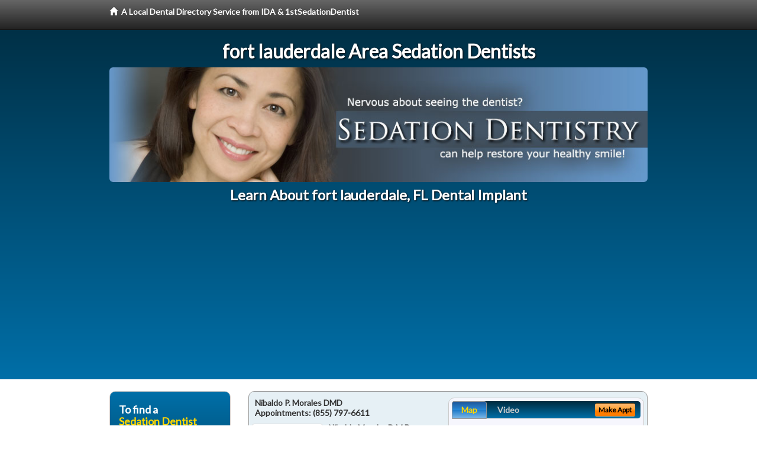

--- FILE ---
content_type: text/html; charset=utf-8
request_url: http://www.fortlauderdalesedationdentistry.com/dental-implant
body_size: 12265
content:


<!DOCTYPE html>

<html xmlns="http://www.w3.org/1999/xhtml">
<head id="Head1"><meta http-equiv="Content-Type" content="text/html; charset=iso-8859-1" /><meta name="viewport" content="width=device-width, initial-scale=1.0" /><meta http-equiv="X-UA-Compatible" content="IE=edge" /><title>Dental Implant fort lauderdale, FL</title>
<link rel="canonical" href="http://www.fortlauderdalesedationdentistry.com/virtualpage" /><meta name="robots" content="index, follow, noodp, archive, noydir" />

<meta name="geo.region" content="FL-US" />
<meta name="geo.placename" content="fort lauderdale, FL 33301" />
<meta name="geo.position" content="-80.128901;26.1242719" />
<meta name="ICBM" content="-80.128901,26.1242719" />

    <script type="text/javascript" src="//ajax.googleapis.com/ajax/libs/jquery/1.11.1/jquery.min.js"></script>
    <script type="text/javascript" src="/Content/Flowplayer/flowplayer.min.js"></script>

        <script src="/content/scripts/jquery.expander.min.js"></script>

<link rel="stylesheet" href="//maxcdn.bootstrapcdn.com/bootstrap/3.2.0/css/bootstrap.min.css" /><link rel="stylesheet" href="/content/styles/local/bootstrap-overrides.css" /><link rel="stylesheet" href="/content/styles/local/bootstrap-theme.css" /><link rel="stylesheet" href="/content/styles/local/master.css" /><link rel="stylesheet" href="/skin/skin.css" /><link href="//fonts.googleapis.com/css?family=Lato|Raleway|Cabin|Ubuntu|Roboto|Open+Sans|Belleza|Oxygen|Metrophobic" rel="stylesheet" type="text/css" />
    <!--[if lt IE 9]>
      <script src="//html5shim.googlecode.com/svn/trunk/html5.js"></script>
    <![endif]-->

<script async src="//pagead2.googlesyndication.com/pagead/js/adsbygoogle.js"></script>
<script>
    (adsbygoogle = window.adsbygoogle || []).push({
        google_ad_client: "ca-pub-4280788974163449",
        enable_page_level_ads: true
    });
</script>

<meta name="description" content="fort lauderdale, FL dental implant – Health information. Find a local sedation dentist near you for help with dental phobia and anxiety. Find an affordable sedation dentist for the comfortable perfect smile you deserve. Low cost sedation dental treatment with flexible financial plans available." /><meta name="keywords" content="dental implant, fort lauderdale, FL, sedation dentistry, sedation dentist" /></head>
<body class="pull_top">
    
    

<div class="navbar navbar-inverse navbar-fixed-top" role="navigation">
        <div class="container">
            <div class="navbar-header">
                <a href="/" class="navbar-brand"><span class="glyphicon glyphicon-home"></span>&nbsp;&nbsp;<strong>A Local Dental Directory Service from IDA &amp; 1stSedationDentist</strong></a>
            </div>            
        </div>
    </div>
    
<div id="ld-banner">
<div id="ld-banner-inner" class="container">
<div class="row">
<div class="col-md-12">
<h2>fort lauderdale Area Sedation Dentists</h2>
<img alt="" class="img-responsive img-rounded hidden-xs" src="/media/common/38103/sedation-01.jpg" alt="" />                              
<h1>Learn About fort lauderdale, FL  Dental Implant</h1>
</div>
</div> <!-- end row -->
</div>
</div>  
 
            <div class="container card-background">
            <div class="row">
    
<div class="col-sm-9 col-sm-push-3 col-md-9 col-md-push-3">


    
        
                  
                  

<div class="box-container-card"> 
<div class="row">                   
<div class="col-sm-6 card-left">

  <h2><span itemprop="name">Nibaldo P. Morales DMD</span><br />
  <span itemprop="telephone">Appointments: <span data-escapptphone="%28%38%35%35%29%20%37%39%37%2d%36%36%31%31" class="_apptphone_">(305) 448-9996</span></span></h2>
<div class="row"> 
<div class="col-xs-4 col-sm-5 card-photo">
    <span itemprop="photo">
    <img alt="Practice Photo" class="img-thumbnail" src="/media/user/10889/45224/2024_12-30_unnamed_2.jpg?t=8AC3C5D5" />
    
</span>
</div> 

<div class="col-xs-8 col-sm-7 card-info">   
<h3><span itemprop="name">Nibaldo Morales D.M.D.</span></h3>
<h4><span itemprop="name">Nibaldo P. Morales DMD</span></h4>
<div itemprop="address" itemscope itemtype="http://schema.org/PostalAddress">
 <p><span itemprop="streetAddress">2645 SW 37th Ave Ste 504 </span></p>
                      <p><span itemprop="addressLocality">Miami</span>, 
                          <span itemprop="addressRegion">FL</span> 
                          <span itemprop="postalCode">33133</span></p>                    
</div>
<div itemprop="geo" itemscope itemtype="http://schema.org/GeoCoordinates">
      <meta itemprop="latitude" content="25.7422912" />
      <meta itemprop="longitude" content="-80.2539356" />
</div>
<div class="card-cc-logos">

    <img alt="accepted credit card" class="img-thumbnail pull-left" src="/media/common/288/Visa_60x40.gif" title="my title" /><img alt="accepted credit card" class="img-thumbnail pull-left" src="/media/common/287/MasterCard_60x40.gif" title="my title" /><img alt="accepted credit card" class="img-thumbnail pull-left" src="/media/common/284/AmEx_60x40.gif" title="my title" /><img alt="accepted credit card" class="img-thumbnail pull-left" src="/media/common/290/CareCredit_60x40.gif" title="my title" />

</div>  
</div>
</div>  <!-- end row --> 


<div class="row card-buttons"> 
<div class="btn-group btn-group-justified">
<div class="col-xs-12">
<a data-toggle="modal" href="#apptModal1265" class="btn btn-sm orange">Make Appt</a>
<a class="btn btn-sm btn-primary" href="/dentist/nibaldo-p-morales-dmd/d1265">Meet Dr. Morales</a> 
 
<a class="btn btn-sm btn-primary" href="http://www.coralgablescosmeticdentist.com" target="_blank">Website</a>
    
</div>
</div>                     
</div>   <!-- end card row buttons --> 

</div>  <!--end card left -->

<div class="col-sm-6 card-right hidden-xs">
<div class="nav-tabs-container">

   <ul class="nav nav-tabs">
      <li class="active"><a data-toggle="tab" href="#tab-map-1265">Map</a></li>

    
      <li><a data-toggle="tab" href="#tab-video-1265">Video</a></li>
        
   </ul>

   <div class="tab-content">
   <div id="tab-map-1265" class="tab-pane active">
       <div class="tab-map-container">
           <iframe src='/GoogleMap/Simple/1265/300px/145px' scrolling='no' frameborder='0' style='border:0px;width:300px;height:145px'></iframe>
 </div>
   </div>

    
   <div id="tab-video-1265" class="tab-pane"> 
        <div id="23a01319cb9e4a69903cc5a90ce8392a" data-key="$1943992919516690" style="background-image:url(http://gen4videos.s3.amazonaws.com/Dentistry-3-Still-6.jpg)"></div>
<script>
  flowplayer(document.getElementById("23a01319cb9e4a69903cc5a90ce8392a"), {
    autoplay: false,
    adaptiveRatio: false,
    ratio: 9 / 16,
    splash: true,
    clip: {
      sources: [
        {
          type: "video/mp4",
          src: "http://gen4videos.s3.amazonaws.com/Dentistry-3.mp4"
        }
      ]
      ,
      subtitles: [
        {
          "default": false, // note the quotes around "default"!
          kind: "subtitles", srclang: "en", label: "English",
          src: "http://gen4videos.s3.amazonaws.com/Dentistry-3.vtt"
        }
      ]
    }
  });
</script>

   </div>
        
   </div>
    </div>


<a data-toggle="modal" href="#apptModal1265" class="btn btn-xs orange card-tab-button">Make Appt</a>
</div>  <!-- end card right -->
</div>  <!-- end row -->

<div class="row card-bottom">
<div class="col-xs-12 card-bottom">
<div class="panel-group" id="accordion-1265">
  <div class="panel panel-default">
    <div class="panel-heading"> 
        <a class="accordion-toggle" data-toggle="collapse" data-parent="#accordion-1265" href="#collapse-1265">
          more info ...
        </a>
    </div>
    <div id="collapse-1265" class="panel-collapse collapse">
      <div class="panel-body">
<div class="more-info-link">
<h2><a href="/dentist/nibaldo-p-morales-dmd/d1265">Miami Sedation Dentistry</a> 
</h2>
</div>
<div itemprop="description">
<!-- insert three long-form benefits from the location profile, selected randomly -->

        <p>Here at Nibaldo P. Morales DMD, your comfort is our number one priority. We will do our utmost to put you at ease and keep you feeling relaxed and secure. Under the experienced leadership of Dr. Nibaldo Morales, our dedicated team of professionals is at your service to explain your treatment thoroughly and answer any questions you may have.</p><p>For a quality porcelain crown in the Coral Gables, FL area, Dr. Nibaldo Morales is known for natural-looking results. At Nibaldo P. Morales DMD, we use quality materials to restore your smile.</p><p>Your new tooth colored crown will blend in with the rest of your teeth. Our state-of-the-art techniques will make your smile look healthy and natural again.</p><p>At Nibaldo P. Morales DMD we offer a range of treatment options for sleep apnea. If snoring or obstructed breathing is a problem, call Dr. Morales today to learn how we can help you breathe easier.</p><p>Left untreated, sleep apnea can cause serious health problems, so contact us now to schedule an examination.</p><p>If you're looking for attractive porcelain veneers, Coral Gables area veneers dentist Dr. Morales can help. Our friendly team will evaluate your situation to make sure you're a good candidate for dental veneers.</p><p>Then we'll develop your individual plan for the process. Your cracked, chipped or discolored teeth will be transformed to look completely natural so you can enjoy your bright new smile.</p>

    </div>
<!-- insert all the product logos defined at the location level -->
<div class="city-product-logos">
    <img alt="dental products" class="img-thumbnail" src="/media/common/423/invisalign_footer_logo.gif" title="my title" /><img alt="dental products" class="img-thumbnail" src="/media/common/422/diagnodent_footer_logo.gif" title="my title" /><img alt="dental products" class="img-thumbnail" src="/media/common/425/vizilite_footer_logo.gif" title="my title" />

    </div>
</div>
</div>
      </div>
    </div>
  </div>
  </div>

 <!-- Appointment Form Modal -->
<div class="modal fade" id="apptModal1265" tabindex="-1" role="dialog" aria-labelledby="myModalLabel" aria-hidden="true">
    <div class="modal-dialog">
      <div class="modal-content">
        <div class="modal-header">
          <button type="button" class="close" data-dismiss="modal" aria-hidden="true">&times;</button>
          <h4 class="modal-title">Request an Appointment With Nibaldo P. Morales DMD</h4>
        </div>
        <div class="modal-body">
           <iframe style="border: 0px;" src="/appointment-form?id=1265" width="100%" height = "100%" ></iframe>
        </div>
        <div class="modal-footer">
          <button type="button" class="btn btn-primary" data-dismiss="modal">Close</button>
        </div>
      </div><!-- /.modal-content -->
    </div><!-- /.modal-dialog -->
  </div>

</div> <!-- end col -->

                  
              

<div class="well well-sm">
    <div class="virtual-listings">  
    <h2>More Sedation Dentists in the Miami, FL Area Near You</h2>
    <div class="row">
        
                <div class="col-md-6">
                    <p>Glassman, David D.D.S.<br />
                        3055 Harbor Dr # 1101<br />
                        Fort Lauderdale, FL, 33316-2462<br />
                        </p>
                </div>
            
                <div class="col-md-6">
                    <p>Pastura, Joseph C D.D.S.<br />
                        3051 N Federal Hwy<br />
                        Fort Lauderdale, FL, 33306-1456<br />
                        </p>
                </div>
            
    </div>

<h2><a href="//internetdentalalliance.com" target="_blank">Doctor - Activate Your Free 1stSedationDentist Directory Listing</a></h2>

<div class="row">
        
                <div class="col-md-6">
                    <p>Broward Endodontists<br />
                        1312 E Broward Blvd<br />
                        Fort Lauderdale, FL, 33301-2136<br />
                        </p>
                </div>
            
                <div class="col-md-6">
                    <p>Berry, Bryan W D.D.S.<br />
                        100 Se 8th Ave<br />
                        Fort Lauderdale, FL, 33301-2044<br />
                        </p>
                </div>
            
    </div>
    </div>

<!-- LTL-Redis:ezJ9LXsyMDR9fHsyfS17MjA0fS17TG9jYWxEaXJlY3RvcnlWaXJ0dWFsUGFnZX0te1ZpcnR1YWxQYWdlfS17L2RlbnRhbC1pbXBsYW50fQ== -->



    <div class="virtual-articles">
        
                <div class="article-item expandable">
                    <h2>Relieving Dental Anxiety With Sedation Dentistry</h2>
                    <img id="ArticleImage" class="img-thumbnail" src="/media/common/963/200x150px_0079.jpg" alt="" />

                    <p>Patient comfort and care is a top priority for a sedation dentist. They recognize that dental anxiety or discomfort can be associated with some dentistry procedures. Fortunately, a variety of dental procedures using dental anesthetics are available to relieve both anxiety and discomfort. Talk with your dentist to find out which is right for you.</p>
<h2>Dental Anxiety Relief</h2>
<h3>Local Anesthetic:</h3>
<p>This is the most frequently used type of dental anesthetic for <a href="https://www.1stsedationdentist.com">sedation dentistry</a> procedures. Although often referred to as "Novocain," this once popular painkilling drug has actually been replaced by more effective anesthetics such as Lidocaine for a comfortable dental care treatment. It also works very well for temporary relief of a tooth ache. </p>
<p>However, the name has become so much a part of the American vocabulary, it's now used in generic terms. Prior to injecting the local anesthetic, the dentist often swabs a topical anesthetic over the injection site to prevent the patient from even feeling the needle.</p>
<h3>Conscious Sedation Dentistry:</h3>
<p>Patients seeking comfortable dentistry can consult with their dentists to choose anti-anxiety agents either administered by mouth, inhalation or injection. Nitrous oxide, often referred to as <a href="ArticleUrl:sedation27">laughing gas</a>, helps to ease patient anxiety. The gas is inhaled by patients, inducing relaxation, so they can approach dental procedures with less stress.</p>
<h3>Deep Sedation: </h3>
<p>This may be required for complex procedures or for dental patients with special needs. With the administration of general anesthesia, the patient is unconscious; with deep sedation dentistry or sleep dentistry, dental patients are deeply relaxed and not fully aware of their surroundings during their dental treatment.</p>
<h2>Consult With Your Dentist</h2>
<p>Prior to treatment, your dentist will need to know a few things regarding your health history such as: </p>
<ul>
<li>allergies</li>
<li>your current health condition</li>
<li>any medications you may be taking.</li>
</ul>
<p>Some medicines may interfere with the efficiency of an anesthetic requiring an adjustment in your medication schedule. Your health history is very important information for the dentist. During the consultation, you can ask questions about any dental procedures that may be of concern during your dental procedure.</p>
<h2>A Concern for Safety</h2>
<p>The drugs used as dental anesthetics are approved by the Food and Drug Administration and are safe. Anesthetic providers are professionals with a commitment to patient safety and comfort.</p>
<p>A dental anesthetic can be administered by a <a href="https://www.1stdentist.com">general dentist</a>, a dental anesthesiologist or an M.D.  Certification is required and is regulated on a state-by-state basis.  Discuss sedation with your dentist at your next visit. </p>
<p class="italics">By Brian J. Gray, DDS, MAGD, FICO</p>

                    <div class="author-box">
                        <!-- if the article has no author, display the following author box -->
                        <!-- there is really no need to use variable content here since only one. Just inline the html. -->
                        <img src="/content/images/Jim-4.jpg" style="width:40px;" alt="Jim Du Molin" />
                        <p><a href="https://plus.google.com/111631360758184447347/about?rel=author" onclick="javascript:_gaq.push(['_trackEvent','outbound-article','http://plus.google.com']);">+Jim Du Molin</a> is a leading Internet search expert helping individuals and families connect with the right dentist in their area. Visit his <a href="/author">author page</a>.</p>
                    </div>
                </div>
            
                <div class="article-item expandable">
                    <h2>Conscious Sedation Dentistry: Managing Dental Anxiety</h2>
                    <img id="ArticleImage" class="img-thumbnail" src="/media/common/187/200x150px_0016.jpg" alt="" />

                    <p>All too frequently, a planned visit to the dentist is looked on with a degree of dread and foreboding.  This is referred to as dental anxiety.</p>
<p>Dental anxiety is not unusual, for it is quite natural for a person to be uncomfortable when placed in a position in which they feel that they are vulnerable, as occurs in the dental chair.</p>
<p>It is important that a patient tell the doctor if they have any dental anxiety related to their planned dental treatment. Keeping their fears hidden can only lead to a much more unpleasant experience for the patient and, in more extreme circumstances, may even increase the likelihood of certain emergencies occurring, such as fainting.</p>
<p>Once the <a href="https://www.1stsedationdentist.com">sedation dentist</a> is aware of the patient's dental anxiety and fears, there are many ways in which they may be addressed. In some cases, simply discussing the planned procedure is all that is necessary to alleviate the patient's dental anxiety.</p>
<p>When this is not enough, other highly effective and safe sedation techniques can be used to alleviate dental anxiety. If the technique involves the administration of a drug, it is termed conscious sedation dentistry.</p>
<p>The most readily available routes of conscious sedation are: oral, inhalation, intravenous and intramuscular. For extremely fearful dental patients, general anesthesia may be required.</p>
<h2>Oral Conscious Sedation Dentistry</h2>
<p>Many <a href="https://www.1stdentist.com">dentists</a> will prescribe a sedative drug to be taken by mouth prior to the planned treatment. If the individual has an even greater degree of dental anxiety, the doctor may prescribe an oral conscious sedative to be taken at home one hour prior to going to sleep on the evening before the appointment.</p>
<p><span class="bold">If the drug is administered at home, it is IMPERATIVE that the patient NOT DRIVE A CAR to the appointment.</span> Patients receiving oral conscious sedation are not permitted to drive a car or operate a motor vehicle for 24 hours following their appointment.</p>
<p>Commonly administered oral conscious sedatives include: Valium, Halcion, Dalmane, and Versed. Oral conscious sedation dentistry is most effective in the management of milder degrees of <a href="ArticleUrl:15">dental fear</a>.</p>
<h2>Inhalation Conscious Sedation Dentistry</h2>
<p>The use of inhalation conscious sedation (nitrous oxide and oxygen) has been a mainstay of sedation techniques in dentistry for generations and still represents the most frequently employed technique. Commonly known as laughing gas, nitrous oxide-oxygen is used by more than 35% of all U.S. dentists.</p>
<p>An advantage of this technique of inhalation conscious sedation is that most people receiving it recover promptly and may be permitted to leave the dental office unescorted and resume normal activities immediately.</p>
<p>Inhalation conscious sedation is most effective with mild to moderate degrees of dental anxiety.</p>
<h2>Intravenous Conscious Sedation Dentistry</h2>
<p>Though not as readily available as other conscious sedation techniques, intravenous (IV) conscious sedation is a safe and highly effective technique for management of moderate to more severe levels of dental anxiety.</p>
<p>Sedation dentists who employ IV conscious sedation have received specialized advanced training and certification by their state Board of Dental Examiners.</p>
<p>Drugs administered intravenously are more effective than the same drugs taken orally. A major benefit of some of these IV drugs is amnesia.</p>
<p>The patient will have no memory of some, or even all, of the dental treatment. This will lead the patient to think they were asleep during the treatment when, in reality, they were awake, but comfortable, at all times.</p>
<p>During the procedure, monitoring devices will be attached to the patient. These devices monitor the effectiveness of one's breathing (pulse oximeter), blood pressure and heart rate, increasing the safety of the procedure.</p>
<p class="bold">Patients receiving IV conscious sedation are not permitted to leave the dental office unescorted at the conclusion of the procedure.</p>
<h2>Intramuscular Conscious Sedation Dentistry</h2>
<p>Less commonly employed for adult patients, intramuscular (IM) conscious sedation is a relatively effective technique for management of moderate levels of dental anxiety and fear.</p>
<p>IM conscious sedation is more often employed in the management of fearful children. Sedative drugs are injected into the muscle of the upper arm or the thigh, producing sedation in approximately 20 to 30 minutes.</p>
<p>Dentists using IM conscious sedation have received specialized advanced training and certification by their state Board of Dental Examiners and will employ the same monitors described in the IV conscious sedation section.</p>
<h2>General Anesthesia</h2>
<p>Though the techniques of conscious sedation described above effectively manage more than 90% of all fearful dental patients, some may require general anesthesia in order to relieve their dental anxiety during their dental treatment.</p>
<p>When general anesthesia is used, the sedation dentist will employ a person who is trained and certified in general anesthesia to manage the patient while the dentist carries out the dental treatment.</p>
<p>This person will be a dentist anesthesiologist, a medical anesthesiologist, or, in some cases, a nurse anesthetist, whose sole responsibility is to ensure the safety of the sleeping (unconscious) patient while the dentistry is being done.</p>
<p>Sleep dentists using general anesthesia have received a minimum of two years of specialized advanced training and have been certified by their state Board of Dental Examiners. Monitors will be employed to help ensure the safety of the procedure.</p>
<p>Not all dentists employ conscious sedation techniques to relieve dental anxiety. It is important for patients to voice concerns and dental fears with their dentist during their first visit to the office.</p>
<p>The dentist will seek to work out a treatment plan that will best accommodate the patients needs. In some situations it may be necessary to refer a patient to a doctor who has these techniques available.</p>
<p>By Stanley F. Malamed, DDS</p>

                    <div class="author-box">
                        <!-- if the article has no author, display the following author box -->
                        <!-- there is really no need to use variable content here since only one. Just inline the html. -->
                        <img src="/content/images/Jim-4.jpg" style="width:40px;" alt="Jim Du Molin" />
                        <p><a href="https://plus.google.com/111631360758184447347/about?rel=author" onclick="javascript:_gaq.push(['_trackEvent','outbound-article','http://plus.google.com']);">+Jim Du Molin</a> is a leading Internet search expert helping individuals and families connect with the right dentist in their area. Visit his <a href="/author">author page</a>.</p>
                    </div>
                </div>
            
    </div>

</div>



</div>

    


    
    
    

<div class="col-sm-3 col-sm-pull-9 col-md-3 col-md-pull-9 hidden-xs">
       <div class="box-container-form">
       <h3>To find a<br /><span class="gold">Sedation Dentist</span><br />near you, enter your<br /><span class="gold">Postal Code:</span></h3>
                        <form role="form" method="get" action="/search">
                        <input class="form-control" type="text" placeholder="Postal Code" name="q">
                        <input type="submit" value="Find a Dentist" class="btn btn-sm btn-block orange">
                        </form>
 <div class="bbbgplus">
<!-- Removed G+ Logo - VM 2017-06-21
<a href="https://plus.google.com/+1stcosmeticdentist" rel="publisher" class="pull-right hidden-sm" target="_blank">
    <img src="https://ssl.gstatic.com/images/icons/gplus-32.png" alt="" style="border:none;padding:0;margin:0;" />

</a> 
-->
<iframe src="https://seal-goldengate.bbb.org/logo/rbhzbus/iframe/internet-dental-alliance-58460.html" width="100" height="38" frameborder="0" marginwidth="0" marginheight="0" scrolling="no"></iframe>
</div>                       
</div>

<div class="box-container-articles">
<img id="Image1" class="img-thumbnail" src="/media/common/37219/200x250-050.jpg" alt="" />                              
<h3>Dentistry Articles</h3>
<div class="articles-sidebar">
        
            <p><a href="https://www.1stgumdisease.com/a/126/periodontal-disease">Periodontal Disease</a> Warning Signs</p>
        
            <p>Denture Adhesives and <a href="https://www.1stdentures.com/a/179/denture-adhesives">Loose Dentures</a></p>
        
            <p><a href="https://www.1stdentist.com/a/443/find-dentist">Find A Dentist</a> To Stop Bad Breath</p>
        
            <p><a href="https://www.1sttmjdentist.com/a/432/tmj-symptoms">TMJ Symptoms</a>: How Headaches and Jaw Paint Can be Relieved with TMJ Treatment form a Qualified Dentist</p>
        
            <p><a href="{ArticleUrl:denturess64}">Mini Dental Implants</a>: Denture Stabilization with Mini Dental Implants</p>
        
            <p><a href="https://www.1sttmjdentist.com/a/1020/tmj-syndrome">TMJ Syndrome</a> Treatment Eases Inflammation</p>
        
</div>
 </div>

<br />

<!-- Start -->
<script async src="//pagead2.googlesyndication.com/pagead/js/adsbygoogle.js"></script>
<!-- LocalDirectory-RightBar -->
<ins class="adsbygoogle"
     style="display:inline-block;width:205px;height:300px"
     data-ad-client="ca-pub-4280788974163449"
     data-ad-slot="8302731087"></ins>
<script>
(adsbygoogle = window.adsbygoogle || []).push({});
</script>
<!-- End --> 



  <div class="modal fade" id="top15Modal" tabindex="-1" role="dialog" aria-labelledby="myModalLabel" aria-hidden="true">
    <div class="modal-dialog">
      <div class="modal-content">
        <div class="modal-header">
          <button type="button" class="close" data-dismiss="modal" aria-hidden="true">&times;</button>
          <h4 class="modal-title">Top 15 Things To Know Before You Select a Dentist</h4>
        </div>
        <div class="modal-body">
           <iframe style="border: 0px;" src="/top15" width="100%" height = "100%" ></iframe>
        </div>
        <div class="modal-footer">
          <button type="button" class="btn btn-primary" data-dismiss="modal">Close</button>
        </div>
      </div><!-- /.modal-content -->
    </div><!-- /.modal-dialog -->
  </div><!-- /.modal -->
 </div>


                </div>
                </div>
    
    

    <footer id="footer">
        <div id="footer-inner" class="container">            
            <div class="row credits">
                <div class="col-md-12">                    
                    <div class="row copyright">
                        <div class="col-md-12">
                        <h4>To find a Sedation Dentist near you, enter your postal code below.</h4>
                        <div class="footer-form">
                        <form role="form" method="get" action="/search">
                        <input class="form-control" type="text" placeholder="Enter Your Postal Code Here" name="q">
                        <input type="submit" value="Click Here To Find a Dentist" class="btn btn-md btn-block orange">
                        </form>
                        </div>
<p style="margin-top:20px;">&copy; 2026, Internet Dental Alliance, Inc. All Rights Reserved.</p>
<p><a href="/about">About Us</a> - <a href="/terms" rel="nofollow">Terms of Service Agreement</a> - <a href="/privacy" rel="nofollow">Privacy Policy</a> - <a rel="nofollow" href="/privacy#AccessibilityStatement">Accessibility Statement</a> - <a href="https://www.internetdentalalliance.com" target="_blank">Doctor Registration</a></p>
         </div>
                    </div>
                </div>            
            </div>
        </div>
    </footer>

    <script>
        $(document).ready(function () {
            $('div.expandable').expander({
                slicePoint: 300
            });
        });
</script>  

  
    
<script type="text/javascript">
$("._apptphone_").replaceWith(function () {{ return unescape($(this).attr("data-escapptphone")); }});
</script>

<!-- Scripts -->       
<script type="text/javascript" src="//maxcdn.bootstrapcdn.com/bootstrap/3.2.0/js/bootstrap.min.js"></script>
</body>
</html>



--- FILE ---
content_type: text/html; charset=utf-8
request_url: https://www.google.com/recaptcha/api2/aframe
body_size: 268
content:
<!DOCTYPE HTML><html><head><meta http-equiv="content-type" content="text/html; charset=UTF-8"></head><body><script nonce="lD8kkpA-t7OmVoo1ZlUH-Q">/** Anti-fraud and anti-abuse applications only. See google.com/recaptcha */ try{var clients={'sodar':'https://pagead2.googlesyndication.com/pagead/sodar?'};window.addEventListener("message",function(a){try{if(a.source===window.parent){var b=JSON.parse(a.data);var c=clients[b['id']];if(c){var d=document.createElement('img');d.src=c+b['params']+'&rc='+(localStorage.getItem("rc::a")?sessionStorage.getItem("rc::b"):"");window.document.body.appendChild(d);sessionStorage.setItem("rc::e",parseInt(sessionStorage.getItem("rc::e")||0)+1);localStorage.setItem("rc::h",'1768964436205');}}}catch(b){}});window.parent.postMessage("_grecaptcha_ready", "*");}catch(b){}</script></body></html>